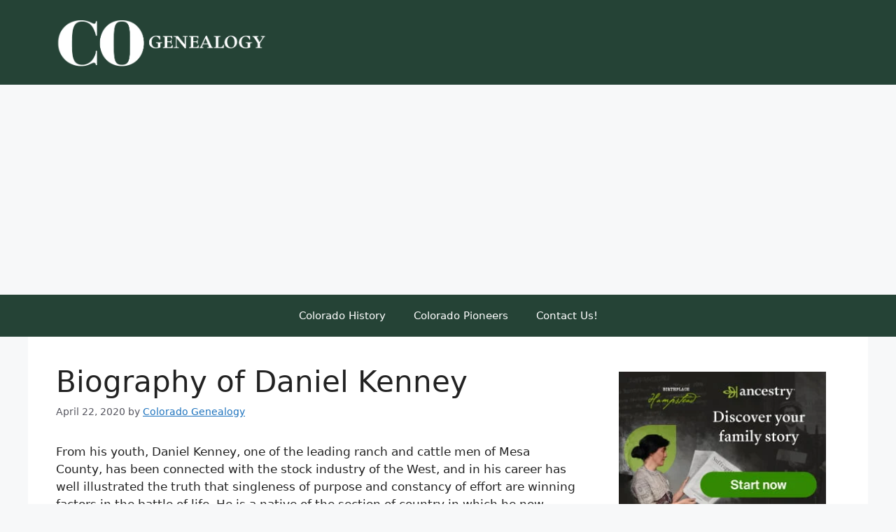

--- FILE ---
content_type: text/html; charset=UTF-8
request_url: https://coloradogenealogy.com/mesa/biography-of-daniel-kenney.htm
body_size: 22033
content:
<!DOCTYPE html><html lang="en-US" prefix="og: https://ogp.me/ns#"><head><meta charset="UTF-8"> <script src="[data-uri]" defer></script><meta name="viewport" content="width=device-width, initial-scale=1"><title>Biography of Daniel Kenney &ndash; Colorado Genealogy</title><meta name="robots" content="follow, index, max-snippet:-1, max-video-preview:-1, max-image-preview:large"/><link rel="canonical" href="https://coloradogenealogy.com/mesa/biography-of-daniel-kenney.htm" /><meta property="og:locale" content="en_US" /><meta property="og:type" content="article" /><meta property="og:title" content="Biography of Daniel Kenney &ndash; Colorado Genealogy" /><meta property="og:description" content="From his youth, Daniel Kenney, one of the leading ranch and cattle men of Mesa County, has been connected with the stock industry of the West, and in his career has well illustrated the truth that singleness of purpose and constancy of effort are winning factors in the battle of life. He is a native of the section of country in which he now lives, born at Holden, Millard County, Utah, on April 18, 1872, and the son of John and Phoebe (Alden) Kenney. He was reared in the place of his nativity to the age of seventeen, and educated ... &lt;a title=&quot;Biography of Daniel Kenney&quot; class=&quot;read-more&quot; href=&quot;https://coloradogenealogy.com/mesa/biography-of-daniel-kenney.htm&quot; aria-label=&quot;Read more about Biography of Daniel Kenney&quot;&gt;Read more&lt;/a&gt;" /><meta property="og:url" content="https://coloradogenealogy.com/mesa/biography-of-daniel-kenney.htm" /><meta property="og:site_name" content="Colorado Genealogy" /><meta property="article:section" content="Mesa County" /><meta property="og:updated_time" content="2020-04-22T23:21:55-04:00" /><meta property="og:image" content="https://i0.wp.com/coloradogenealogy.com/wp-content/uploads/2019/11/1920-Mesa-County-Colorado-Map.jpg" /><meta property="og:image:secure_url" content="https://i0.wp.com/coloradogenealogy.com/wp-content/uploads/2019/11/1920-Mesa-County-Colorado-Map.jpg" /><meta property="og:image:width" content="1381" /><meta property="og:image:height" content="859" /><meta property="og:image:alt" content="1920 Mesa County Colorado Map" /><meta property="og:image:type" content="image/jpeg" /><meta property="article:published_time" content="2020-04-22T23:21:53-04:00" /><meta property="article:modified_time" content="2020-04-22T23:21:55-04:00" /><meta name="twitter:card" content="summary_large_image" /><meta name="twitter:title" content="Biography of Daniel Kenney &ndash; Colorado Genealogy" /><meta name="twitter:description" content="From his youth, Daniel Kenney, one of the leading ranch and cattle men of Mesa County, has been connected with the stock industry of the West, and in his career has well illustrated the truth that singleness of purpose and constancy of effort are winning factors in the battle of life. He is a native of the section of country in which he now lives, born at Holden, Millard County, Utah, on April 18, 1872, and the son of John and Phoebe (Alden) Kenney. He was reared in the place of his nativity to the age of seventeen, and educated ... &lt;a title=&quot;Biography of Daniel Kenney&quot; class=&quot;read-more&quot; href=&quot;https://coloradogenealogy.com/mesa/biography-of-daniel-kenney.htm&quot; aria-label=&quot;Read more about Biography of Daniel Kenney&quot;&gt;Read more&lt;/a&gt;" /><meta name="twitter:image" content="https://i0.wp.com/coloradogenealogy.com/wp-content/uploads/2019/11/1920-Mesa-County-Colorado-Map.jpg" /><meta name="twitter:label1" content="Written by" /><meta name="twitter:data1" content="Colorado Genealogy" /><meta name="twitter:label2" content="Time to read" /><meta name="twitter:data2" content="1 minute" /> <script type="application/ld+json" class="rank-math-schema-pro">{"@context":"https://schema.org","@graph":[{"@type":["Person","Organization"],"@id":"https://coloradogenealogy.com/#person","name":"Colorado Genealogy","logo":{"@type":"ImageObject","@id":"https://coloradogenealogy.com/#logo","url":"https://i0.wp.com/coloradogenealogy.com/wp-content/uploads/2016/04/colorado_logo.png?resize=150%2C150&amp;ssl=1","contentUrl":"https://i0.wp.com/coloradogenealogy.com/wp-content/uploads/2016/04/colorado_logo.png?resize=150%2C150&amp;ssl=1","caption":"Colorado Genealogy","inLanguage":"en-US"},"image":{"@type":"ImageObject","@id":"https://coloradogenealogy.com/#logo","url":"https://i0.wp.com/coloradogenealogy.com/wp-content/uploads/2016/04/colorado_logo.png?resize=150%2C150&amp;ssl=1","contentUrl":"https://i0.wp.com/coloradogenealogy.com/wp-content/uploads/2016/04/colorado_logo.png?resize=150%2C150&amp;ssl=1","caption":"Colorado Genealogy","inLanguage":"en-US"}},{"@type":"WebSite","@id":"https://coloradogenealogy.com/#website","url":"https://coloradogenealogy.com","name":"Colorado Genealogy","publisher":{"@id":"https://coloradogenealogy.com/#person"},"inLanguage":"en-US"},{"@type":"ImageObject","@id":"https://i0.wp.com/coloradogenealogy.com/wp-content/uploads/2019/11/1920-Mesa-County-Colorado-Map.jpg?fit=1381%2C859&amp;ssl=1","url":"https://i0.wp.com/coloradogenealogy.com/wp-content/uploads/2019/11/1920-Mesa-County-Colorado-Map.jpg?fit=1381%2C859&amp;ssl=1","width":"1381","height":"859","caption":"1920 Mesa County Colorado Map","inLanguage":"en-US"},{"@type":"BreadcrumbList","@id":"https://coloradogenealogy.com/mesa/biography-of-daniel-kenney.htm#breadcrumb","itemListElement":[{"@type":"ListItem","position":"1","item":{"@id":"https://coloradogenealogy.com","name":"Colorado Genealogy"}},{"@type":"ListItem","position":"2","item":{"@id":"https://coloradogenealogy.com/mesa/biography-of-daniel-kenney.htm","name":"Biography of Daniel Kenney"}}]},{"@type":"WebPage","@id":"https://coloradogenealogy.com/mesa/biography-of-daniel-kenney.htm#webpage","url":"https://coloradogenealogy.com/mesa/biography-of-daniel-kenney.htm","name":"Biography of Daniel Kenney &ndash; Colorado Genealogy","datePublished":"2020-04-22T23:21:53-04:00","dateModified":"2020-04-22T23:21:55-04:00","isPartOf":{"@id":"https://coloradogenealogy.com/#website"},"primaryImageOfPage":{"@id":"https://i0.wp.com/coloradogenealogy.com/wp-content/uploads/2019/11/1920-Mesa-County-Colorado-Map.jpg?fit=1381%2C859&amp;ssl=1"},"inLanguage":"en-US","breadcrumb":{"@id":"https://coloradogenealogy.com/mesa/biography-of-daniel-kenney.htm#breadcrumb"}},{"@type":"Person","@id":"https://coloradogenealogy.com/mesa/biography-of-daniel-kenney.htm#author","name":"Colorado Genealogy","image":{"@type":"ImageObject","@id":"https://coloradogenealogy.com/wp-content/litespeed/avatar/88611688afcfe3c75b70f4867c32ff6d.jpg?ver=1768328975","url":"https://coloradogenealogy.com/wp-content/litespeed/avatar/88611688afcfe3c75b70f4867c32ff6d.jpg?ver=1768328975","caption":"Colorado Genealogy","inLanguage":"en-US"}},{"@type":"BlogPosting","headline":"Biography of Daniel Kenney &ndash; Colorado Genealogy","datePublished":"2020-04-22T23:21:53-04:00","dateModified":"2020-04-22T23:21:55-04:00","author":{"@id":"https://coloradogenealogy.com/mesa/biography-of-daniel-kenney.htm#author","name":"Colorado Genealogy"},"publisher":{"@id":"https://coloradogenealogy.com/#person"},"description":"From his youth, Daniel Kenney, one of the leading ranch and cattle men of Mesa County, has been connected with the stock industry of the West, and in his career has well illustrated the truth that singleness of purpose and constancy of effort are winning factors in the battle of life. He is a native of the section of country in which he now lives, born at Holden, Millard County, Utah, on April 18, 1872, and the son of John and Phoebe (Alden) Kenney. He was reared in the place of his nativity to the age of seventeen, and educated in its public schools. Then, in 1889, he became a resident of Colorado and, locating in Plateau Valley in Mesa County, entered the employ of the Alta Land &amp; Live Stock Company, with which he remained three years. At the end of that period he returned to Utah, and during the next seven years he was employed by the Webster City Cattle Company. In the fall of 1893 he once more took up his residence in Plateau Valley and bought the ranch on which he now lives, two miles and a half, west of Plateau City. This comprises one hundred and sixty acres, sixty five of which are irrigated and yield abundantly. He gives his attention principally to the cattle industry and is making it pay with increasing volume in its profits. On July 3, 1897, he was married to Miss Mary Anderson, a native of Ellsworth County, Kansas, and daughter of David and Jessie (Scrimgeour) Anderson, a sketch of whom will be found on another page. Mr. and Mrs. Kenney have one son, William Thomas. Mr. Kenney is a Republican in politics and fraternally he belongs to the order of Odd Fellows and its adjunct organization, the Daughters of Rebekah, holding his membership at Collbran. He is esteemed as an excellent and progressive citizen in all parts of the county.","name":"Biography of Daniel Kenney &ndash; Colorado Genealogy","@id":"https://coloradogenealogy.com/mesa/biography-of-daniel-kenney.htm#richSnippet","isPartOf":{"@id":"https://coloradogenealogy.com/mesa/biography-of-daniel-kenney.htm#webpage"},"image":{"@id":"https://i0.wp.com/coloradogenealogy.com/wp-content/uploads/2019/11/1920-Mesa-County-Colorado-Map.jpg?fit=1381%2C859&amp;ssl=1"},"inLanguage":"en-US","mainEntityOfPage":{"@id":"https://coloradogenealogy.com/mesa/biography-of-daniel-kenney.htm#webpage"}}]}</script> <link rel='dns-prefetch' href='//www.googletagmanager.com' /><link rel='dns-prefetch' href='//stats.wp.com' /><link rel='dns-prefetch' href='//fonts.googleapis.com' /><link rel='dns-prefetch' href='//v0.wordpress.com' /><link rel='dns-prefetch' href='//pagead2.googlesyndication.com' /><link rel='preconnect' href='//i0.wp.com' /><link rel='preconnect' href='//c0.wp.com' /><link rel="alternate" type="application/rss+xml" title="Colorado Genealogy &raquo; Feed" href="https://coloradogenealogy.com/feed" /><link rel="alternate" type="application/rss+xml" title="Colorado Genealogy &raquo; Comments Feed" href="https://coloradogenealogy.com/comments/feed" /><link rel="alternate" type="application/rss+xml" title="Colorado Genealogy &raquo; Biography of Daniel Kenney Comments Feed" href="https://coloradogenealogy.com/mesa/biography-of-daniel-kenney.htm/feed" /><link rel="alternate" title="oEmbed (JSON)" type="application/json+oembed" href="https://coloradogenealogy.com/wp-json/oembed/1.0/embed?url=https%3A%2F%2Fcoloradogenealogy.com%2Fmesa%2Fbiography-of-daniel-kenney.htm" /><link rel="alternate" title="oEmbed (XML)" type="text/xml+oembed" href="https://coloradogenealogy.com/wp-json/oembed/1.0/embed?url=https%3A%2F%2Fcoloradogenealogy.com%2Fmesa%2Fbiography-of-daniel-kenney.htm&#038;format=xml" /><style id='wp-img-auto-sizes-contain-inline-css'>img:is([sizes=auto i],[sizes^="auto," i]){contain-intrinsic-size:3000px 1500px}
/*# sourceURL=wp-img-auto-sizes-contain-inline-css */</style><link data-optimized="1" rel='stylesheet' id='mci-footnotes-jquery-tooltips-pagelayout-none-css' href='https://coloradogenealogy.com/wp-content/litespeed/css/493c3b05c5f29335da6142afc265aa81.css?ver=5aa81' media='all' /><link rel='stylesheet' id='wp-block-library-css' href='https://c0.wp.com/c/6.9/wp-includes/css/dist/block-library/style.min.css' media='all' /><style id='wp-block-categories-inline-css'>.wp-block-categories{box-sizing:border-box}.wp-block-categories.alignleft{margin-right:2em}.wp-block-categories.alignright{margin-left:2em}.wp-block-categories.wp-block-categories-dropdown.aligncenter{text-align:center}.wp-block-categories .wp-block-categories__label{display:block;width:100%}
/*# sourceURL=https://c0.wp.com/c/6.9/wp-includes/blocks/categories/style.min.css */</style><style id='wp-block-heading-inline-css'>h1:where(.wp-block-heading).has-background,h2:where(.wp-block-heading).has-background,h3:where(.wp-block-heading).has-background,h4:where(.wp-block-heading).has-background,h5:where(.wp-block-heading).has-background,h6:where(.wp-block-heading).has-background{padding:1.25em 2.375em}h1.has-text-align-left[style*=writing-mode]:where([style*=vertical-lr]),h1.has-text-align-right[style*=writing-mode]:where([style*=vertical-rl]),h2.has-text-align-left[style*=writing-mode]:where([style*=vertical-lr]),h2.has-text-align-right[style*=writing-mode]:where([style*=vertical-rl]),h3.has-text-align-left[style*=writing-mode]:where([style*=vertical-lr]),h3.has-text-align-right[style*=writing-mode]:where([style*=vertical-rl]),h4.has-text-align-left[style*=writing-mode]:where([style*=vertical-lr]),h4.has-text-align-right[style*=writing-mode]:where([style*=vertical-rl]),h5.has-text-align-left[style*=writing-mode]:where([style*=vertical-lr]),h5.has-text-align-right[style*=writing-mode]:where([style*=vertical-rl]),h6.has-text-align-left[style*=writing-mode]:where([style*=vertical-lr]),h6.has-text-align-right[style*=writing-mode]:where([style*=vertical-rl]){rotate:180deg}
/*# sourceURL=https://c0.wp.com/c/6.9/wp-includes/blocks/heading/style.min.css */</style><style id='wp-block-latest-posts-inline-css'>.wp-block-latest-posts{box-sizing:border-box}.wp-block-latest-posts.alignleft{margin-right:2em}.wp-block-latest-posts.alignright{margin-left:2em}.wp-block-latest-posts.wp-block-latest-posts__list{list-style:none}.wp-block-latest-posts.wp-block-latest-posts__list li{clear:both;overflow-wrap:break-word}.wp-block-latest-posts.is-grid{display:flex;flex-wrap:wrap}.wp-block-latest-posts.is-grid li{margin:0 1.25em 1.25em 0;width:100%}@media (min-width:600px){.wp-block-latest-posts.columns-2 li{width:calc(50% - .625em)}.wp-block-latest-posts.columns-2 li:nth-child(2n){margin-right:0}.wp-block-latest-posts.columns-3 li{width:calc(33.33333% - .83333em)}.wp-block-latest-posts.columns-3 li:nth-child(3n){margin-right:0}.wp-block-latest-posts.columns-4 li{width:calc(25% - .9375em)}.wp-block-latest-posts.columns-4 li:nth-child(4n){margin-right:0}.wp-block-latest-posts.columns-5 li{width:calc(20% - 1em)}.wp-block-latest-posts.columns-5 li:nth-child(5n){margin-right:0}.wp-block-latest-posts.columns-6 li{width:calc(16.66667% - 1.04167em)}.wp-block-latest-posts.columns-6 li:nth-child(6n){margin-right:0}}:root :where(.wp-block-latest-posts.is-grid){padding:0}:root :where(.wp-block-latest-posts.wp-block-latest-posts__list){padding-left:0}.wp-block-latest-posts__post-author,.wp-block-latest-posts__post-date{display:block;font-size:.8125em}.wp-block-latest-posts__post-excerpt,.wp-block-latest-posts__post-full-content{margin-bottom:1em;margin-top:.5em}.wp-block-latest-posts__featured-image a{display:inline-block}.wp-block-latest-posts__featured-image img{height:auto;max-width:100%;width:auto}.wp-block-latest-posts__featured-image.alignleft{float:left;margin-right:1em}.wp-block-latest-posts__featured-image.alignright{float:right;margin-left:1em}.wp-block-latest-posts__featured-image.aligncenter{margin-bottom:1em;text-align:center}
/*# sourceURL=https://c0.wp.com/c/6.9/wp-includes/blocks/latest-posts/style.min.css */</style><style id='wp-block-search-inline-css'>.wp-block-search__button{margin-left:10px;word-break:normal}.wp-block-search__button.has-icon{line-height:0}.wp-block-search__button svg{height:1.25em;min-height:24px;min-width:24px;width:1.25em;fill:currentColor;vertical-align:text-bottom}:where(.wp-block-search__button){border:1px solid #ccc;padding:6px 10px}.wp-block-search__inside-wrapper{display:flex;flex:auto;flex-wrap:nowrap;max-width:100%}.wp-block-search__label{width:100%}.wp-block-search.wp-block-search__button-only .wp-block-search__button{box-sizing:border-box;display:flex;flex-shrink:0;justify-content:center;margin-left:0;max-width:100%}.wp-block-search.wp-block-search__button-only .wp-block-search__inside-wrapper{min-width:0!important;transition-property:width}.wp-block-search.wp-block-search__button-only .wp-block-search__input{flex-basis:100%;transition-duration:.3s}.wp-block-search.wp-block-search__button-only.wp-block-search__searchfield-hidden,.wp-block-search.wp-block-search__button-only.wp-block-search__searchfield-hidden .wp-block-search__inside-wrapper{overflow:hidden}.wp-block-search.wp-block-search__button-only.wp-block-search__searchfield-hidden .wp-block-search__input{border-left-width:0!important;border-right-width:0!important;flex-basis:0;flex-grow:0;margin:0;min-width:0!important;padding-left:0!important;padding-right:0!important;width:0!important}:where(.wp-block-search__input){appearance:none;border:1px solid #949494;flex-grow:1;font-family:inherit;font-size:inherit;font-style:inherit;font-weight:inherit;letter-spacing:inherit;line-height:inherit;margin-left:0;margin-right:0;min-width:3rem;padding:8px;text-decoration:unset!important;text-transform:inherit}:where(.wp-block-search__button-inside .wp-block-search__inside-wrapper){background-color:#fff;border:1px solid #949494;box-sizing:border-box;padding:4px}:where(.wp-block-search__button-inside .wp-block-search__inside-wrapper) .wp-block-search__input{border:none;border-radius:0;padding:0 4px}:where(.wp-block-search__button-inside .wp-block-search__inside-wrapper) .wp-block-search__input:focus{outline:none}:where(.wp-block-search__button-inside .wp-block-search__inside-wrapper) :where(.wp-block-search__button){padding:4px 8px}.wp-block-search.aligncenter .wp-block-search__inside-wrapper{margin:auto}.wp-block[data-align=right] .wp-block-search.wp-block-search__button-only .wp-block-search__inside-wrapper{float:right}
/*# sourceURL=https://c0.wp.com/c/6.9/wp-includes/blocks/search/style.min.css */</style><style id='global-styles-inline-css'>:root{--wp--preset--aspect-ratio--square: 1;--wp--preset--aspect-ratio--4-3: 4/3;--wp--preset--aspect-ratio--3-4: 3/4;--wp--preset--aspect-ratio--3-2: 3/2;--wp--preset--aspect-ratio--2-3: 2/3;--wp--preset--aspect-ratio--16-9: 16/9;--wp--preset--aspect-ratio--9-16: 9/16;--wp--preset--color--black: #000000;--wp--preset--color--cyan-bluish-gray: #abb8c3;--wp--preset--color--white: #ffffff;--wp--preset--color--pale-pink: #f78da7;--wp--preset--color--vivid-red: #cf2e2e;--wp--preset--color--luminous-vivid-orange: #ff6900;--wp--preset--color--luminous-vivid-amber: #fcb900;--wp--preset--color--light-green-cyan: #7bdcb5;--wp--preset--color--vivid-green-cyan: #00d084;--wp--preset--color--pale-cyan-blue: #8ed1fc;--wp--preset--color--vivid-cyan-blue: #0693e3;--wp--preset--color--vivid-purple: #9b51e0;--wp--preset--color--contrast: var(--contrast);--wp--preset--color--contrast-2: var(--contrast-2);--wp--preset--color--contrast-3: var(--contrast-3);--wp--preset--color--base: var(--base);--wp--preset--color--base-2: var(--base-2);--wp--preset--color--base-3: var(--base-3);--wp--preset--color--accent: var(--accent);--wp--preset--color--dark-green: var(--dark-green);--wp--preset--gradient--vivid-cyan-blue-to-vivid-purple: linear-gradient(135deg,rgb(6,147,227) 0%,rgb(155,81,224) 100%);--wp--preset--gradient--light-green-cyan-to-vivid-green-cyan: linear-gradient(135deg,rgb(122,220,180) 0%,rgb(0,208,130) 100%);--wp--preset--gradient--luminous-vivid-amber-to-luminous-vivid-orange: linear-gradient(135deg,rgb(252,185,0) 0%,rgb(255,105,0) 100%);--wp--preset--gradient--luminous-vivid-orange-to-vivid-red: linear-gradient(135deg,rgb(255,105,0) 0%,rgb(207,46,46) 100%);--wp--preset--gradient--very-light-gray-to-cyan-bluish-gray: linear-gradient(135deg,rgb(238,238,238) 0%,rgb(169,184,195) 100%);--wp--preset--gradient--cool-to-warm-spectrum: linear-gradient(135deg,rgb(74,234,220) 0%,rgb(151,120,209) 20%,rgb(207,42,186) 40%,rgb(238,44,130) 60%,rgb(251,105,98) 80%,rgb(254,248,76) 100%);--wp--preset--gradient--blush-light-purple: linear-gradient(135deg,rgb(255,206,236) 0%,rgb(152,150,240) 100%);--wp--preset--gradient--blush-bordeaux: linear-gradient(135deg,rgb(254,205,165) 0%,rgb(254,45,45) 50%,rgb(107,0,62) 100%);--wp--preset--gradient--luminous-dusk: linear-gradient(135deg,rgb(255,203,112) 0%,rgb(199,81,192) 50%,rgb(65,88,208) 100%);--wp--preset--gradient--pale-ocean: linear-gradient(135deg,rgb(255,245,203) 0%,rgb(182,227,212) 50%,rgb(51,167,181) 100%);--wp--preset--gradient--electric-grass: linear-gradient(135deg,rgb(202,248,128) 0%,rgb(113,206,126) 100%);--wp--preset--gradient--midnight: linear-gradient(135deg,rgb(2,3,129) 0%,rgb(40,116,252) 100%);--wp--preset--font-size--small: 13px;--wp--preset--font-size--medium: 20px;--wp--preset--font-size--large: 36px;--wp--preset--font-size--x-large: 42px;--wp--preset--spacing--20: 0.44rem;--wp--preset--spacing--30: 0.67rem;--wp--preset--spacing--40: 1rem;--wp--preset--spacing--50: 1.5rem;--wp--preset--spacing--60: 2.25rem;--wp--preset--spacing--70: 3.38rem;--wp--preset--spacing--80: 5.06rem;--wp--preset--shadow--natural: 6px 6px 9px rgba(0, 0, 0, 0.2);--wp--preset--shadow--deep: 12px 12px 50px rgba(0, 0, 0, 0.4);--wp--preset--shadow--sharp: 6px 6px 0px rgba(0, 0, 0, 0.2);--wp--preset--shadow--outlined: 6px 6px 0px -3px rgb(255, 255, 255), 6px 6px rgb(0, 0, 0);--wp--preset--shadow--crisp: 6px 6px 0px rgb(0, 0, 0);}:where(.is-layout-flex){gap: 0.5em;}:where(.is-layout-grid){gap: 0.5em;}body .is-layout-flex{display: flex;}.is-layout-flex{flex-wrap: wrap;align-items: center;}.is-layout-flex > :is(*, div){margin: 0;}body .is-layout-grid{display: grid;}.is-layout-grid > :is(*, div){margin: 0;}:where(.wp-block-columns.is-layout-flex){gap: 2em;}:where(.wp-block-columns.is-layout-grid){gap: 2em;}:where(.wp-block-post-template.is-layout-flex){gap: 1.25em;}:where(.wp-block-post-template.is-layout-grid){gap: 1.25em;}.has-black-color{color: var(--wp--preset--color--black) !important;}.has-cyan-bluish-gray-color{color: var(--wp--preset--color--cyan-bluish-gray) !important;}.has-white-color{color: var(--wp--preset--color--white) !important;}.has-pale-pink-color{color: var(--wp--preset--color--pale-pink) !important;}.has-vivid-red-color{color: var(--wp--preset--color--vivid-red) !important;}.has-luminous-vivid-orange-color{color: var(--wp--preset--color--luminous-vivid-orange) !important;}.has-luminous-vivid-amber-color{color: var(--wp--preset--color--luminous-vivid-amber) !important;}.has-light-green-cyan-color{color: var(--wp--preset--color--light-green-cyan) !important;}.has-vivid-green-cyan-color{color: var(--wp--preset--color--vivid-green-cyan) !important;}.has-pale-cyan-blue-color{color: var(--wp--preset--color--pale-cyan-blue) !important;}.has-vivid-cyan-blue-color{color: var(--wp--preset--color--vivid-cyan-blue) !important;}.has-vivid-purple-color{color: var(--wp--preset--color--vivid-purple) !important;}.has-black-background-color{background-color: var(--wp--preset--color--black) !important;}.has-cyan-bluish-gray-background-color{background-color: var(--wp--preset--color--cyan-bluish-gray) !important;}.has-white-background-color{background-color: var(--wp--preset--color--white) !important;}.has-pale-pink-background-color{background-color: var(--wp--preset--color--pale-pink) !important;}.has-vivid-red-background-color{background-color: var(--wp--preset--color--vivid-red) !important;}.has-luminous-vivid-orange-background-color{background-color: var(--wp--preset--color--luminous-vivid-orange) !important;}.has-luminous-vivid-amber-background-color{background-color: var(--wp--preset--color--luminous-vivid-amber) !important;}.has-light-green-cyan-background-color{background-color: var(--wp--preset--color--light-green-cyan) !important;}.has-vivid-green-cyan-background-color{background-color: var(--wp--preset--color--vivid-green-cyan) !important;}.has-pale-cyan-blue-background-color{background-color: var(--wp--preset--color--pale-cyan-blue) !important;}.has-vivid-cyan-blue-background-color{background-color: var(--wp--preset--color--vivid-cyan-blue) !important;}.has-vivid-purple-background-color{background-color: var(--wp--preset--color--vivid-purple) !important;}.has-black-border-color{border-color: var(--wp--preset--color--black) !important;}.has-cyan-bluish-gray-border-color{border-color: var(--wp--preset--color--cyan-bluish-gray) !important;}.has-white-border-color{border-color: var(--wp--preset--color--white) !important;}.has-pale-pink-border-color{border-color: var(--wp--preset--color--pale-pink) !important;}.has-vivid-red-border-color{border-color: var(--wp--preset--color--vivid-red) !important;}.has-luminous-vivid-orange-border-color{border-color: var(--wp--preset--color--luminous-vivid-orange) !important;}.has-luminous-vivid-amber-border-color{border-color: var(--wp--preset--color--luminous-vivid-amber) !important;}.has-light-green-cyan-border-color{border-color: var(--wp--preset--color--light-green-cyan) !important;}.has-vivid-green-cyan-border-color{border-color: var(--wp--preset--color--vivid-green-cyan) !important;}.has-pale-cyan-blue-border-color{border-color: var(--wp--preset--color--pale-cyan-blue) !important;}.has-vivid-cyan-blue-border-color{border-color: var(--wp--preset--color--vivid-cyan-blue) !important;}.has-vivid-purple-border-color{border-color: var(--wp--preset--color--vivid-purple) !important;}.has-vivid-cyan-blue-to-vivid-purple-gradient-background{background: var(--wp--preset--gradient--vivid-cyan-blue-to-vivid-purple) !important;}.has-light-green-cyan-to-vivid-green-cyan-gradient-background{background: var(--wp--preset--gradient--light-green-cyan-to-vivid-green-cyan) !important;}.has-luminous-vivid-amber-to-luminous-vivid-orange-gradient-background{background: var(--wp--preset--gradient--luminous-vivid-amber-to-luminous-vivid-orange) !important;}.has-luminous-vivid-orange-to-vivid-red-gradient-background{background: var(--wp--preset--gradient--luminous-vivid-orange-to-vivid-red) !important;}.has-very-light-gray-to-cyan-bluish-gray-gradient-background{background: var(--wp--preset--gradient--very-light-gray-to-cyan-bluish-gray) !important;}.has-cool-to-warm-spectrum-gradient-background{background: var(--wp--preset--gradient--cool-to-warm-spectrum) !important;}.has-blush-light-purple-gradient-background{background: var(--wp--preset--gradient--blush-light-purple) !important;}.has-blush-bordeaux-gradient-background{background: var(--wp--preset--gradient--blush-bordeaux) !important;}.has-luminous-dusk-gradient-background{background: var(--wp--preset--gradient--luminous-dusk) !important;}.has-pale-ocean-gradient-background{background: var(--wp--preset--gradient--pale-ocean) !important;}.has-electric-grass-gradient-background{background: var(--wp--preset--gradient--electric-grass) !important;}.has-midnight-gradient-background{background: var(--wp--preset--gradient--midnight) !important;}.has-small-font-size{font-size: var(--wp--preset--font-size--small) !important;}.has-medium-font-size{font-size: var(--wp--preset--font-size--medium) !important;}.has-large-font-size{font-size: var(--wp--preset--font-size--large) !important;}.has-x-large-font-size{font-size: var(--wp--preset--font-size--x-large) !important;}
/*# sourceURL=global-styles-inline-css */</style><style id='classic-theme-styles-inline-css'>/*! This file is auto-generated */
.wp-block-button__link{color:#fff;background-color:#32373c;border-radius:9999px;box-shadow:none;text-decoration:none;padding:calc(.667em + 2px) calc(1.333em + 2px);font-size:1.125em}.wp-block-file__button{background:#32373c;color:#fff;text-decoration:none}
/*# sourceURL=/wp-includes/css/classic-themes.min.css */</style><link data-optimized="1" rel='stylesheet' id='et_monarch-css-css' href='https://coloradogenealogy.com/wp-content/litespeed/css/858d0e4c2d074cdf783e9e4c6852e70e.css?ver=2e70e' media='all' /><link rel='stylesheet' id='et-gf-open-sans-css' href='https://fonts.googleapis.com/css?family=Open+Sans:400,700&#038;display=swap' media='all' /><link data-optimized="1" rel='stylesheet' id='generate-comments-css' href='https://coloradogenealogy.com/wp-content/litespeed/css/0ccc14f72ee183bea4db7901de3da6a2.css?ver=da6a2' media='all' /><link data-optimized="1" rel='stylesheet' id='generate-style-css' href='https://coloradogenealogy.com/wp-content/litespeed/css/eaf05f48bb40ec605958c425b343b66c.css?ver=3b66c' media='all' /><style id='generate-style-inline-css'>body{background-color:var(--base-2);color:var(--contrast);}a{color:var(--accent);}a{text-decoration:underline;}.entry-title a, .site-branding a, a.button, .wp-block-button__link, .main-navigation a{text-decoration:none;}a:hover, a:focus, a:active{color:var(--contrast);}.wp-block-group__inner-container{max-width:1200px;margin-left:auto;margin-right:auto;}.site-header .header-image{width:300px;}:root{--contrast:#222222;--contrast-2:#575760;--contrast-3:#b2b2be;--base:#f0f0f0;--base-2:#f7f8f9;--base-3:#ffffff;--accent:#1e73be;--dark-green:#254336;}:root .has-contrast-color{color:var(--contrast);}:root .has-contrast-background-color{background-color:var(--contrast);}:root .has-contrast-2-color{color:var(--contrast-2);}:root .has-contrast-2-background-color{background-color:var(--contrast-2);}:root .has-contrast-3-color{color:var(--contrast-3);}:root .has-contrast-3-background-color{background-color:var(--contrast-3);}:root .has-base-color{color:var(--base);}:root .has-base-background-color{background-color:var(--base);}:root .has-base-2-color{color:var(--base-2);}:root .has-base-2-background-color{background-color:var(--base-2);}:root .has-base-3-color{color:var(--base-3);}:root .has-base-3-background-color{background-color:var(--base-3);}:root .has-accent-color{color:var(--accent);}:root .has-accent-background-color{background-color:var(--accent);}:root .has-dark-green-color{color:var(--dark-green);}:root .has-dark-green-background-color{background-color:var(--dark-green);}.top-bar{background-color:#636363;color:#ffffff;}.top-bar a{color:#ffffff;}.top-bar a:hover{color:#303030;}.site-header{background-color:var(--dark-green);}.main-title a,.main-title a:hover{color:var(--contrast);}.site-description{color:var(--contrast-2);}.mobile-menu-control-wrapper .menu-toggle,.mobile-menu-control-wrapper .menu-toggle:hover,.mobile-menu-control-wrapper .menu-toggle:focus,.has-inline-mobile-toggle #site-navigation.toggled{background-color:rgba(0, 0, 0, 0.02);}.main-navigation,.main-navigation ul ul{background-color:var(--dark-green);}.main-navigation .main-nav ul li a, .main-navigation .menu-toggle, .main-navigation .menu-bar-items{color:var(--base-3);}.main-navigation .main-nav ul li:not([class*="current-menu-"]):hover > a, .main-navigation .main-nav ul li:not([class*="current-menu-"]):focus > a, .main-navigation .main-nav ul li.sfHover:not([class*="current-menu-"]) > a, .main-navigation .menu-bar-item:hover > a, .main-navigation .menu-bar-item.sfHover > a{color:var(--dark-green);background-color:var(--base-3);}button.menu-toggle:hover,button.menu-toggle:focus{color:var(--base-3);}.main-navigation .main-nav ul li[class*="current-menu-"] > a{color:var(--contrast);background-color:var(--base-2);}.navigation-search input[type="search"],.navigation-search input[type="search"]:active, .navigation-search input[type="search"]:focus, .main-navigation .main-nav ul li.search-item.active > a, .main-navigation .menu-bar-items .search-item.active > a{color:var(--dark-green);background-color:var(--base-3);}.main-navigation ul ul{background-color:var(--base);}.separate-containers .inside-article, .separate-containers .comments-area, .separate-containers .page-header, .one-container .container, .separate-containers .paging-navigation, .inside-page-header{background-color:var(--base-3);}.entry-title a{color:var(--contrast);}.entry-title a:hover{color:var(--contrast-2);}.entry-meta{color:var(--contrast-2);}.sidebar .widget{background-color:var(--base-3);}.footer-widgets{background-color:var(--base-3);}.site-info{background-color:var(--base-3);}input[type="text"],input[type="email"],input[type="url"],input[type="password"],input[type="search"],input[type="tel"],input[type="number"],textarea,select{color:var(--contrast);background-color:var(--base-2);border-color:var(--base);}input[type="text"]:focus,input[type="email"]:focus,input[type="url"]:focus,input[type="password"]:focus,input[type="search"]:focus,input[type="tel"]:focus,input[type="number"]:focus,textarea:focus,select:focus{color:var(--contrast);background-color:var(--base-2);border-color:var(--contrast-3);}button,html input[type="button"],input[type="reset"],input[type="submit"],a.button,a.wp-block-button__link:not(.has-background){color:#ffffff;background-color:#55555e;}button:hover,html input[type="button"]:hover,input[type="reset"]:hover,input[type="submit"]:hover,a.button:hover,button:focus,html input[type="button"]:focus,input[type="reset"]:focus,input[type="submit"]:focus,a.button:focus,a.wp-block-button__link:not(.has-background):active,a.wp-block-button__link:not(.has-background):focus,a.wp-block-button__link:not(.has-background):hover{color:#ffffff;background-color:#3f4047;}a.generate-back-to-top{background-color:rgba( 0,0,0,0.4 );color:#ffffff;}a.generate-back-to-top:hover,a.generate-back-to-top:focus{background-color:rgba( 0,0,0,0.6 );color:#ffffff;}:root{--gp-search-modal-bg-color:var(--base-3);--gp-search-modal-text-color:var(--contrast);--gp-search-modal-overlay-bg-color:rgba(0,0,0,0.2);}@media (max-width:768px){.main-navigation .menu-bar-item:hover > a, .main-navigation .menu-bar-item.sfHover > a{background:none;color:var(--base-3);}}.nav-below-header .main-navigation .inside-navigation.grid-container, .nav-above-header .main-navigation .inside-navigation.grid-container{padding:0px 20px 0px 20px;}.site-main .wp-block-group__inner-container{padding:40px;}.separate-containers .paging-navigation{padding-top:20px;padding-bottom:20px;}.entry-content .alignwide, body:not(.no-sidebar) .entry-content .alignfull{margin-left:-40px;width:calc(100% + 80px);max-width:calc(100% + 80px);}.rtl .menu-item-has-children .dropdown-menu-toggle{padding-left:20px;}.rtl .main-navigation .main-nav ul li.menu-item-has-children > a{padding-right:20px;}.widget-area .widget{padding:10px 20px 10px 20px;}@media (max-width:768px){.separate-containers .inside-article, .separate-containers .comments-area, .separate-containers .page-header, .separate-containers .paging-navigation, .one-container .site-content, .inside-page-header{padding:30px;}.site-main .wp-block-group__inner-container{padding:30px;}.inside-top-bar{padding-right:30px;padding-left:30px;}.inside-header{padding-right:30px;padding-left:30px;}.widget-area .widget{padding-top:30px;padding-right:30px;padding-bottom:30px;padding-left:30px;}.footer-widgets-container{padding-top:30px;padding-right:30px;padding-bottom:30px;padding-left:30px;}.inside-site-info{padding-right:30px;padding-left:30px;}.entry-content .alignwide, body:not(.no-sidebar) .entry-content .alignfull{margin-left:-30px;width:calc(100% + 60px);max-width:calc(100% + 60px);}.one-container .site-main .paging-navigation{margin-bottom:20px;}}/* End cached CSS */.is-right-sidebar{width:30%;}.is-left-sidebar{width:30%;}.site-content .content-area{width:70%;}@media (max-width:768px){.main-navigation .menu-toggle,.sidebar-nav-mobile:not(#sticky-placeholder){display:block;}.main-navigation ul,.gen-sidebar-nav,.main-navigation:not(.slideout-navigation):not(.toggled) .main-nav > ul,.has-inline-mobile-toggle #site-navigation .inside-navigation > *:not(.navigation-search):not(.main-nav){display:none;}.nav-align-right .inside-navigation,.nav-align-center .inside-navigation{justify-content:space-between;}}
/*# sourceURL=generate-style-inline-css */</style><link data-optimized="1" rel='stylesheet' id='taxopress-frontend-css-css' href='https://coloradogenealogy.com/wp-content/litespeed/css/9b691baa305e3e706308ba0bd355494c.css?ver=5494c' media='all' /><link data-optimized="1" rel='stylesheet' id='tablepress-default-css' href='https://coloradogenealogy.com/wp-content/litespeed/css/c23d368e7d1493548ece9a628f95aa88.css?ver=5aa88' media='all' /><link rel='stylesheet' id='wp-block-paragraph-css' href='https://c0.wp.com/c/6.9/wp-includes/blocks/paragraph/style.min.css' media='all' /> <script src="https://c0.wp.com/c/6.9/wp-includes/js/jquery/jquery.min.js" id="jquery-core-js"></script> <script src="https://c0.wp.com/c/6.9/wp-includes/js/jquery/jquery-migrate.min.js" id="jquery-migrate-js" defer data-deferred="1"></script> <script data-optimized="1" src="https://coloradogenealogy.com/wp-content/litespeed/js/e9e1eb840941cf568c8153f0ee1a924d.js?ver=a924d" id="mci-footnotes-jquery-tools-js" defer data-deferred="1"></script> <script data-optimized="1" src="https://coloradogenealogy.com/wp-content/litespeed/js/1638fd315e75f4f2b4afa2f1bc16bfdd.js?ver=6bfdd" id="taxopress-frontend-js-js" defer data-deferred="1"></script> 
 <script src="https://www.googletagmanager.com/gtag/js?id=GT-TNPQ6HGJ" id="google_gtagjs-js" defer data-deferred="1"></script> <script id="google_gtagjs-js-after" src="[data-uri]" defer></script> <link rel="https://api.w.org/" href="https://coloradogenealogy.com/wp-json/" /><link rel="alternate" title="JSON" type="application/json" href="https://coloradogenealogy.com/wp-json/wp/v2/posts/25680" /><link rel="EditURI" type="application/rsd+xml" title="RSD" href="https://coloradogenealogy.com/xmlrpc.php?rsd" /><meta name="generator" content="WordPress 6.9" /><link rel='shortlink' href='https://coloradogenealogy.com/?p=25680' /><meta name="generator" content="Site Kit by Google 1.170.0" /><style>img#wpstats{display:none}</style><style type="text/css" id="et-social-custom-css"></style><link rel="preload" href="https://coloradogenealogy.com/wp-content/plugins/monarch/core/admin/fonts/modules.ttf" as="font" crossorigin="anonymous"><link rel="pingback" href="https://coloradogenealogy.com/xmlrpc.php"><meta name="google-adsense-platform-account" content="ca-host-pub-2644536267352236"><meta name="google-adsense-platform-domain" content="sitekit.withgoogle.com"> <script async src="https://pagead2.googlesyndication.com/pagead/js/adsbygoogle.js?client=ca-pub-2661054029950069&amp;host=ca-host-pub-2644536267352236" crossorigin="anonymous"></script> <style id="uagb-style-conditional-extension">@media (min-width: 1025px){body .uag-hide-desktop.uagb-google-map__wrap,body .uag-hide-desktop{display:none !important}}@media (min-width: 768px) and (max-width: 1024px){body .uag-hide-tab.uagb-google-map__wrap,body .uag-hide-tab{display:none !important}}@media (max-width: 767px){body .uag-hide-mob.uagb-google-map__wrap,body .uag-hide-mob{display:none !important}}</style><style type="text/css" media="all">.footnotes_reference_container {margin-top: 24px !important; margin-bottom: 0px !important;}
.footnote_container_prepare > p {border-bottom: 1px solid #aaaaaa !important;}
.footnote_tooltip { font-size: 13px !important; color: #000000 !important; background-color: #ffffff !important; border-width: 1px !important; border-style: solid !important; border-color: #cccc99 !important; -webkit-box-shadow: 2px 2px 11px #666666; -moz-box-shadow: 2px 2px 11px #666666; box-shadow: 2px 2px 11px #666666; max-width: 450px !important;}</style><style id='jetpack-block-subscriptions-inline-css'>.is-style-compact .is-not-subscriber .wp-block-button__link,.is-style-compact .is-not-subscriber .wp-block-jetpack-subscriptions__button{border-end-start-radius:0!important;border-start-start-radius:0!important;margin-inline-start:0!important}.is-style-compact .is-not-subscriber .components-text-control__input,.is-style-compact .is-not-subscriber p#subscribe-email input[type=email]{border-end-end-radius:0!important;border-start-end-radius:0!important}.is-style-compact:not(.wp-block-jetpack-subscriptions__use-newline) .components-text-control__input{border-inline-end-width:0!important}.wp-block-jetpack-subscriptions.wp-block-jetpack-subscriptions__supports-newline .wp-block-jetpack-subscriptions__form-container{display:flex;flex-direction:column}.wp-block-jetpack-subscriptions.wp-block-jetpack-subscriptions__supports-newline:not(.wp-block-jetpack-subscriptions__use-newline) .is-not-subscriber .wp-block-jetpack-subscriptions__form-elements{align-items:flex-start;display:flex}.wp-block-jetpack-subscriptions.wp-block-jetpack-subscriptions__supports-newline:not(.wp-block-jetpack-subscriptions__use-newline) p#subscribe-submit{display:flex;justify-content:center}.wp-block-jetpack-subscriptions.wp-block-jetpack-subscriptions__supports-newline .wp-block-jetpack-subscriptions__form .wp-block-jetpack-subscriptions__button,.wp-block-jetpack-subscriptions.wp-block-jetpack-subscriptions__supports-newline .wp-block-jetpack-subscriptions__form .wp-block-jetpack-subscriptions__textfield .components-text-control__input,.wp-block-jetpack-subscriptions.wp-block-jetpack-subscriptions__supports-newline .wp-block-jetpack-subscriptions__form button,.wp-block-jetpack-subscriptions.wp-block-jetpack-subscriptions__supports-newline .wp-block-jetpack-subscriptions__form input[type=email],.wp-block-jetpack-subscriptions.wp-block-jetpack-subscriptions__supports-newline form .wp-block-jetpack-subscriptions__button,.wp-block-jetpack-subscriptions.wp-block-jetpack-subscriptions__supports-newline form .wp-block-jetpack-subscriptions__textfield .components-text-control__input,.wp-block-jetpack-subscriptions.wp-block-jetpack-subscriptions__supports-newline form button,.wp-block-jetpack-subscriptions.wp-block-jetpack-subscriptions__supports-newline form input[type=email]{box-sizing:border-box;cursor:pointer;line-height:1.3;min-width:auto!important;white-space:nowrap!important}.wp-block-jetpack-subscriptions.wp-block-jetpack-subscriptions__supports-newline .wp-block-jetpack-subscriptions__form input[type=email]::placeholder,.wp-block-jetpack-subscriptions.wp-block-jetpack-subscriptions__supports-newline .wp-block-jetpack-subscriptions__form input[type=email]:disabled,.wp-block-jetpack-subscriptions.wp-block-jetpack-subscriptions__supports-newline form input[type=email]::placeholder,.wp-block-jetpack-subscriptions.wp-block-jetpack-subscriptions__supports-newline form input[type=email]:disabled{color:currentColor;opacity:.5}.wp-block-jetpack-subscriptions.wp-block-jetpack-subscriptions__supports-newline .wp-block-jetpack-subscriptions__form .wp-block-jetpack-subscriptions__button,.wp-block-jetpack-subscriptions.wp-block-jetpack-subscriptions__supports-newline .wp-block-jetpack-subscriptions__form button,.wp-block-jetpack-subscriptions.wp-block-jetpack-subscriptions__supports-newline form .wp-block-jetpack-subscriptions__button,.wp-block-jetpack-subscriptions.wp-block-jetpack-subscriptions__supports-newline form button{border-color:#0000;border-style:solid}.wp-block-jetpack-subscriptions.wp-block-jetpack-subscriptions__supports-newline .wp-block-jetpack-subscriptions__form .wp-block-jetpack-subscriptions__textfield,.wp-block-jetpack-subscriptions.wp-block-jetpack-subscriptions__supports-newline .wp-block-jetpack-subscriptions__form p#subscribe-email,.wp-block-jetpack-subscriptions.wp-block-jetpack-subscriptions__supports-newline form .wp-block-jetpack-subscriptions__textfield,.wp-block-jetpack-subscriptions.wp-block-jetpack-subscriptions__supports-newline form p#subscribe-email{background:#0000;flex-grow:1}.wp-block-jetpack-subscriptions.wp-block-jetpack-subscriptions__supports-newline .wp-block-jetpack-subscriptions__form .wp-block-jetpack-subscriptions__textfield .components-base-control__field,.wp-block-jetpack-subscriptions.wp-block-jetpack-subscriptions__supports-newline .wp-block-jetpack-subscriptions__form .wp-block-jetpack-subscriptions__textfield .components-text-control__input,.wp-block-jetpack-subscriptions.wp-block-jetpack-subscriptions__supports-newline .wp-block-jetpack-subscriptions__form .wp-block-jetpack-subscriptions__textfield input[type=email],.wp-block-jetpack-subscriptions.wp-block-jetpack-subscriptions__supports-newline .wp-block-jetpack-subscriptions__form p#subscribe-email .components-base-control__field,.wp-block-jetpack-subscriptions.wp-block-jetpack-subscriptions__supports-newline .wp-block-jetpack-subscriptions__form p#subscribe-email .components-text-control__input,.wp-block-jetpack-subscriptions.wp-block-jetpack-subscriptions__supports-newline .wp-block-jetpack-subscriptions__form p#subscribe-email input[type=email],.wp-block-jetpack-subscriptions.wp-block-jetpack-subscriptions__supports-newline form .wp-block-jetpack-subscriptions__textfield .components-base-control__field,.wp-block-jetpack-subscriptions.wp-block-jetpack-subscriptions__supports-newline form .wp-block-jetpack-subscriptions__textfield .components-text-control__input,.wp-block-jetpack-subscriptions.wp-block-jetpack-subscriptions__supports-newline form .wp-block-jetpack-subscriptions__textfield input[type=email],.wp-block-jetpack-subscriptions.wp-block-jetpack-subscriptions__supports-newline form p#subscribe-email .components-base-control__field,.wp-block-jetpack-subscriptions.wp-block-jetpack-subscriptions__supports-newline form p#subscribe-email .components-text-control__input,.wp-block-jetpack-subscriptions.wp-block-jetpack-subscriptions__supports-newline form p#subscribe-email input[type=email]{height:auto;margin:0;width:100%}.wp-block-jetpack-subscriptions.wp-block-jetpack-subscriptions__supports-newline .wp-block-jetpack-subscriptions__form p#subscribe-email,.wp-block-jetpack-subscriptions.wp-block-jetpack-subscriptions__supports-newline .wp-block-jetpack-subscriptions__form p#subscribe-submit,.wp-block-jetpack-subscriptions.wp-block-jetpack-subscriptions__supports-newline form p#subscribe-email,.wp-block-jetpack-subscriptions.wp-block-jetpack-subscriptions__supports-newline form p#subscribe-submit{line-height:0;margin:0;padding:0}.wp-block-jetpack-subscriptions.wp-block-jetpack-subscriptions__supports-newline.wp-block-jetpack-subscriptions__show-subs .wp-block-jetpack-subscriptions__subscount{font-size:16px;margin:8px 0;text-align:end}.wp-block-jetpack-subscriptions.wp-block-jetpack-subscriptions__supports-newline.wp-block-jetpack-subscriptions__use-newline .wp-block-jetpack-subscriptions__form-elements{display:block}.wp-block-jetpack-subscriptions.wp-block-jetpack-subscriptions__supports-newline.wp-block-jetpack-subscriptions__use-newline .wp-block-jetpack-subscriptions__button,.wp-block-jetpack-subscriptions.wp-block-jetpack-subscriptions__supports-newline.wp-block-jetpack-subscriptions__use-newline button{display:inline-block;max-width:100%}.wp-block-jetpack-subscriptions.wp-block-jetpack-subscriptions__supports-newline.wp-block-jetpack-subscriptions__use-newline .wp-block-jetpack-subscriptions__subscount{text-align:start}#subscribe-submit.is-link{text-align:center;width:auto!important}#subscribe-submit.is-link a{margin-left:0!important;margin-top:0!important;width:auto!important}@keyframes jetpack-memberships_button__spinner-animation{to{transform:rotate(1turn)}}.jetpack-memberships-spinner{display:none;height:1em;margin:0 0 0 5px;width:1em}.jetpack-memberships-spinner svg{height:100%;margin-bottom:-2px;width:100%}.jetpack-memberships-spinner-rotating{animation:jetpack-memberships_button__spinner-animation .75s linear infinite;transform-origin:center}.is-loading .jetpack-memberships-spinner{display:inline-block}body.jetpack-memberships-modal-open{overflow:hidden}dialog.jetpack-memberships-modal{opacity:1}dialog.jetpack-memberships-modal,dialog.jetpack-memberships-modal iframe{background:#0000;border:0;bottom:0;box-shadow:none;height:100%;left:0;margin:0;padding:0;position:fixed;right:0;top:0;width:100%}dialog.jetpack-memberships-modal::backdrop{background-color:#000;opacity:.7;transition:opacity .2s ease-out}dialog.jetpack-memberships-modal.is-loading,dialog.jetpack-memberships-modal.is-loading::backdrop{opacity:0}
/*# sourceURL=https://coloradogenealogy.com/wp-content/plugins/jetpack/_inc/blocks/subscriptions/view.css?minify=false */</style></head><body class="wp-singular post-template-default single single-post postid-25680 single-format-standard wp-custom-logo wp-embed-responsive wp-theme-generatepress post-image-above-header post-image-aligned-center et_monarch right-sidebar nav-below-header one-container header-aligned-left dropdown-hover" itemtype="https://schema.org/Blog" itemscope>
<a class="screen-reader-text skip-link" href="#content" title="Skip to content">Skip to content</a><header class="site-header" id="masthead" aria-label="Site"  itemtype="https://schema.org/WPHeader" itemscope><div class="inside-header grid-container"><div class="site-logo">
<a href="https://coloradogenealogy.com/" rel="home">
<img  class="header-image is-logo-image" alt="Colorado Genealogy" src="https://i0.wp.com/coloradogenealogy.com/wp-content/uploads/2016/04/colorado_logo.png?fit=675%2C182&#038;ssl=1" width="675" height="182" />
</a></div></div></header><nav class="main-navigation nav-align-center sub-menu-right" id="site-navigation" aria-label="Primary"  itemtype="https://schema.org/SiteNavigationElement" itemscope><div class="inside-navigation grid-container">
<button class="menu-toggle" aria-controls="primary-menu" aria-expanded="false">
<span class="gp-icon icon-menu-bars"><svg viewBox="0 0 512 512" aria-hidden="true" xmlns="http://www.w3.org/2000/svg" width="1em" height="1em"><path d="M0 96c0-13.255 10.745-24 24-24h464c13.255 0 24 10.745 24 24s-10.745 24-24 24H24c-13.255 0-24-10.745-24-24zm0 160c0-13.255 10.745-24 24-24h464c13.255 0 24 10.745 24 24s-10.745 24-24 24H24c-13.255 0-24-10.745-24-24zm0 160c0-13.255 10.745-24 24-24h464c13.255 0 24 10.745 24 24s-10.745 24-24 24H24c-13.255 0-24-10.745-24-24z" /></svg><svg viewBox="0 0 512 512" aria-hidden="true" xmlns="http://www.w3.org/2000/svg" width="1em" height="1em"><path d="M71.029 71.029c9.373-9.372 24.569-9.372 33.942 0L256 222.059l151.029-151.03c9.373-9.372 24.569-9.372 33.942 0 9.372 9.373 9.372 24.569 0 33.942L289.941 256l151.03 151.029c9.372 9.373 9.372 24.569 0 33.942-9.373 9.372-24.569 9.372-33.942 0L256 289.941l-151.029 151.03c-9.373 9.372-24.569 9.372-33.942 0-9.372-9.373-9.372-24.569 0-33.942L222.059 256 71.029 104.971c-9.372-9.373-9.372-24.569 0-33.942z" /></svg></span><span class="mobile-menu">Menu</span>				</button><div id="primary-menu" class="main-nav"><ul id="menu-top" class=" menu sf-menu"><li id="menu-item-366" class="menu-item menu-item-type-custom menu-item-object-custom menu-item-366"><a href="http://www.coloradogenealogy.com/history1/history-of-colorado.htm">Colorado History</a></li><li id="menu-item-365" class="menu-item menu-item-type-custom menu-item-object-custom menu-item-365"><a href="http://www.coloradogenealogy.com/pioneers/pioneers-of-colorado.htm">Colorado Pioneers</a></li><li id="menu-item-364" class="menu-item menu-item-type-post_type menu-item-object-page menu-item-364"><a href="https://coloradogenealogy.com/contact-us">Contact Us!</a></li></ul></div></div></nav><div class="site grid-container container hfeed" id="page"><div class="site-content" id="content"><div class="content-area" id="primary"><main class="site-main" id="main"><article id="post-25680" class="post-25680 post type-post status-publish format-standard hentry category-mesa topic-biography" itemtype="https://schema.org/CreativeWork" itemscope><div class="inside-article"><header class="entry-header"><h1 class="entry-title" itemprop="headline">Biography of Daniel Kenney</h1><div class="entry-meta">
<span class="posted-on"><time class="entry-date published" datetime="2020-04-22T23:21:53-04:00" itemprop="datePublished">April 22, 2020</time></span> <span class="byline">by <span class="author vcard" itemprop="author" itemtype="https://schema.org/Person" itemscope><a class="url fn n" href="https://coloradogenealogy.com/author/cogenbigboy" title="View all posts by Colorado Genealogy" rel="author" itemprop="url"><span class="author-name" itemprop="name">Colorado Genealogy</span></a></span></span></div></header><div class="entry-content" itemprop="text"><p>From his youth, Daniel Kenney, one of the leading ranch and cattle men of Mesa County, has been connected with the stock industry of the West, and in his career has well illustrated the truth that singleness of purpose and constancy of effort are winning factors in the battle of life. He is a native of the section of country in which he now lives, born at Holden, Millard County, Utah, on April 18, 1872, and the son of John and Phoebe (Alden) Kenney. He was reared in the place of his nativity to the age of seventeen, and educated in its public schools. Then, in 1889, he became a resident of Colorado and, locating in Plateau Valley in Mesa County, entered the employ of the Alta Land &amp; Live Stock Company, with which he remained three years. At the end of that period he returned to Utah, and during the next seven years he was employed by the Webster City Cattle Company. In the fall of 1893 he once more took up his residence in Plateau Valley and bought the ranch on which he now lives, two miles and a half, west of Plateau City. This comprises one hundred and sixty acres, sixty five of which are irrigated and yield abundantly. He gives his attention principally to the cattle industry and is making it pay with increasing volume in its profits. On July 3, 1897, he was married to Miss Mary Anderson, a native of Ellsworth County, Kansas, and daughter of David and Jessie (Scrimgeour) Anderson, a sketch of whom will be found on another page. Mr. and Mrs. Kenney have one son, William Thomas. Mr. Kenney is a Republican in politics and fraternally he belongs to the order of Odd Fellows and its adjunct organization, the Daughters of Rebekah, holding his membership at Collbran. He is esteemed as an excellent and progressive citizen in all parts of the county.</p><p><strong>Source</strong>: Bowen, A. W. <em>Progressive Men of Western Colorado</em>. Chicago: A. W. Bowen &amp; Co., Publishers. 1905.</p><div class="et_social_inline et_social_mobile_on et_social_inline_bottom"><div class="et_social_networks et_social_5col et_social_slide et_social_rectangle et_social_left et_social_no_animation et_social_withnetworknames et_social_outer_dark"><ul class="et_social_icons_container"><li class="et_social_facebook">
<a href="http://www.facebook.com/sharer.php?u=https%3A%2F%2Fcoloradogenealogy.com%2Fmesa%2Fbiography-of-daniel-kenney.htm&#038;t=Biography%20of%20Daniel%20Kenney" class="et_social_share" rel="nofollow" data-social_name="facebook" data-post_id="25680" data-social_type="share" data-location="inline">
<i class="et_social_icon et_social_icon_facebook"></i><div class="et_social_network_label"><div class="et_social_networkname">Facebook</div></div><span class="et_social_overlay"></span>
</a></li><li class="et_social_pinterest">
<a href="#" class="et_social_share_pinterest" rel="nofollow" data-social_name="pinterest" data-post_id="25680" data-social_type="share" data-location="inline">
<i class="et_social_icon et_social_icon_pinterest"></i><div class="et_social_network_label"><div class="et_social_networkname">Pinterest</div></div><span class="et_social_overlay"></span>
</a></li><li class="et_social_stumbleupon">
<a href="http://www.stumbleupon.com/badge?url=https%3A%2F%2Fcoloradogenealogy.com%2Fmesa%2Fbiography-of-daniel-kenney.htm&#038;title=Biography%20of%20Daniel%20Kenney" class="et_social_share" rel="nofollow" data-social_name="stumbleupon" data-post_id="25680" data-social_type="share" data-location="inline">
<i class="et_social_icon et_social_icon_stumbleupon"></i><div class="et_social_network_label"><div class="et_social_networkname">StumbleUpon</div></div><span class="et_social_overlay"></span>
</a></li><li class="et_social_delicious">
<a href="https://del.icio.us/post?url=https%3A%2F%2Fcoloradogenealogy.com%2Fmesa%2Fbiography-of-daniel-kenney.htm&#038;title=Biography%20of%20Daniel%20Kenney" class="et_social_share" rel="nofollow" data-social_name="delicious" data-post_id="25680" data-social_type="share" data-location="inline">
<i class="et_social_icon et_social_icon_delicious"></i><div class="et_social_network_label"><div class="et_social_networkname">Delicious</div></div><span class="et_social_overlay"></span>
</a></li><li class="et_social_tumblr">
<a href="https://www.tumblr.com/share?v=3&#038;u=https%3A%2F%2Fcoloradogenealogy.com%2Fmesa%2Fbiography-of-daniel-kenney.htm&#038;t=Biography%20of%20Daniel%20Kenney" class="et_social_share" rel="nofollow" data-social_name="tumblr" data-post_id="25680" data-social_type="share" data-location="inline">
<i class="et_social_icon et_social_icon_tumblr"></i><div class="et_social_network_label"><div class="et_social_networkname">Tumblr</div></div><span class="et_social_overlay"></span>
</a></li><li class="et_social_twitter">
<a href="http://twitter.com/share?text=Biography%20of%20Daniel%20Kenney&#038;url=https%3A%2F%2Fcoloradogenealogy.com%2Fmesa%2Fbiography-of-daniel-kenney.htm&#038;via=AccessGenealogy" class="et_social_share" rel="nofollow" data-social_name="twitter" data-post_id="25680" data-social_type="share" data-location="inline">
<i class="et_social_icon et_social_icon_twitter"></i><div class="et_social_network_label"><div class="et_social_networkname">Twitter</div></div><span class="et_social_overlay"></span>
</a></li><li class="et_social_evernote">
<a href="http://www.evernote.com/clip.action?url=https%3A%2F%2Fcoloradogenealogy.com%2Fmesa%2Fbiography-of-daniel-kenney.htm&#038;title=Biography%20of%20Daniel%20Kenney" class="et_social_share" rel="nofollow" data-social_name="evernote" data-post_id="25680" data-social_type="share" data-location="inline">
<i class="et_social_icon et_social_icon_evernote"></i><div class="et_social_network_label"><div class="et_social_networkname">Evernote</div></div><span class="et_social_overlay"></span>
</a></li><li class="et_social_gmail">
<a href="https://mail.google.com/mail/u/0/?view=cm&#038;fs=1&#038;su=Biography%20of%20Daniel%20Kenney&#038;body=https%3A%2F%2Fcoloradogenealogy.com%2Fmesa%2Fbiography-of-daniel-kenney.htm&#038;ui=2&#038;tf=1" class="et_social_share" rel="nofollow" data-social_name="gmail" data-post_id="25680" data-social_type="share" data-location="inline">
<i class="et_social_icon et_social_icon_gmail"></i><div class="et_social_network_label"><div class="et_social_networkname">Gmail</div></div><span class="et_social_overlay"></span>
</a></li><li class="et_social_printfriendly">
<a href="http://www.printfriendly.com/print?url=https%3A%2F%2Fcoloradogenealogy.com%2Fmesa%2Fbiography-of-daniel-kenney.htm&#038;title=Biography%20of%20Daniel%20Kenney" class="et_social_share" rel="nofollow" data-social_name="printfriendly" data-post_id="25680" data-social_type="share" data-location="inline">
<i class="et_social_icon et_social_icon_printfriendly"></i><div class="et_social_network_label"><div class="et_social_networkname">Print Friendly</div></div><span class="et_social_overlay"></span>
</a></li><li class="et_social_like">
<a href="" class="et_social_share" rel="nofollow" data-social_name="like" data-post_id="25680" data-social_type="like" data-location="inline">
<i class="et_social_icon et_social_icon_like"></i><div class="et_social_network_label"><div class="et_social_networkname">Like</div></div><span class="et_social_overlay"></span>
</a></li></ul></div></div></div><footer class="entry-meta" aria-label="Entry meta">
<span class="cat-links"><span class="gp-icon icon-categories"><svg viewBox="0 0 512 512" aria-hidden="true" xmlns="http://www.w3.org/2000/svg" width="1em" height="1em"><path d="M0 112c0-26.51 21.49-48 48-48h110.014a48 48 0 0143.592 27.907l12.349 26.791A16 16 0 00228.486 128H464c26.51 0 48 21.49 48 48v224c0 26.51-21.49 48-48 48H48c-26.51 0-48-21.49-48-48V112z" /></svg></span><span class="screen-reader-text">Categories </span><a href="https://coloradogenealogy.com/category/mesa" rel="category tag">Mesa County</a></span><nav id="nav-below" class="post-navigation" aria-label="Posts"><div class="nav-previous"><span class="gp-icon icon-arrow-left"><svg viewBox="0 0 192 512" aria-hidden="true" xmlns="http://www.w3.org/2000/svg" width="1em" height="1em" fill-rule="evenodd" clip-rule="evenodd" stroke-linejoin="round" stroke-miterlimit="1.414"><path d="M178.425 138.212c0 2.265-1.133 4.813-2.832 6.512L64.276 256.001l111.317 111.277c1.7 1.7 2.832 4.247 2.832 6.513 0 2.265-1.133 4.813-2.832 6.512L161.43 394.46c-1.7 1.7-4.249 2.832-6.514 2.832-2.266 0-4.816-1.133-6.515-2.832L16.407 262.514c-1.699-1.7-2.832-4.248-2.832-6.513 0-2.265 1.133-4.813 2.832-6.512l131.994-131.947c1.7-1.699 4.249-2.831 6.515-2.831 2.265 0 4.815 1.132 6.514 2.831l14.163 14.157c1.7 1.7 2.832 3.965 2.832 6.513z" fill-rule="nonzero" /></svg></span><span class="prev"><a href="https://coloradogenealogy.com/mesa/biography-of-w-a-kennedy.htm" rel="prev">Biography of W. A. Kennedy</a></span></div><div class="nav-next"><span class="gp-icon icon-arrow-right"><svg viewBox="0 0 192 512" aria-hidden="true" xmlns="http://www.w3.org/2000/svg" width="1em" height="1em" fill-rule="evenodd" clip-rule="evenodd" stroke-linejoin="round" stroke-miterlimit="1.414"><path d="M178.425 256.001c0 2.266-1.133 4.815-2.832 6.515L43.599 394.509c-1.7 1.7-4.248 2.833-6.514 2.833s-4.816-1.133-6.515-2.833l-14.163-14.162c-1.699-1.7-2.832-3.966-2.832-6.515 0-2.266 1.133-4.815 2.832-6.515l111.317-111.316L16.407 144.685c-1.699-1.7-2.832-4.249-2.832-6.515s1.133-4.815 2.832-6.515l14.163-14.162c1.7-1.7 4.249-2.833 6.515-2.833s4.815 1.133 6.514 2.833l131.994 131.993c1.7 1.7 2.832 4.249 2.832 6.515z" fill-rule="nonzero" /></svg></span><span class="next"><a href="https://coloradogenealogy.com/mesa/biography-of-william-kenney.htm" rel="next">Biography of William Kenney</a></span></div></nav></footer></div></article><div class="comments-area"><div id="comments"><div id="respond" class="comment-respond"><h3 id="reply-title" class="comment-reply-title">Leave a Comment <small><a rel="nofollow" id="cancel-comment-reply-link" href="/mesa/biography-of-daniel-kenney.htm#respond" style="display:none;">Cancel reply</a></small></h3><form action="https://coloradogenealogy.com/wp-comments-post.php" method="post" id="commentform" class="comment-form"><p class="comment-form-comment"><label for="comment" class="screen-reader-text">Comment</label><textarea id="comment" name="comment" cols="45" rows="8" required></textarea></p><label for="author" class="screen-reader-text">Name</label><input placeholder="Name *" id="author" name="author" type="text" value="" size="30" required />
<label for="email" class="screen-reader-text">Email</label><input placeholder="Email *" id="email" name="email" type="email" value="" size="30" required />
<label for="url" class="screen-reader-text">Website</label><input placeholder="Website" id="url" name="url" type="url" value="" size="30" /><p class="comment-subscription-form"><input type="checkbox" name="subscribe_comments" id="subscribe_comments" value="subscribe" style="width: auto; -moz-appearance: checkbox; -webkit-appearance: checkbox;" /> <label class="subscribe-label" id="subscribe-label" for="subscribe_comments">Notify me of follow-up comments by email.</label></p><p class="comment-subscription-form"><input type="checkbox" name="subscribe_blog" id="subscribe_blog" value="subscribe" style="width: auto; -moz-appearance: checkbox; -webkit-appearance: checkbox;" /> <label class="subscribe-label" id="subscribe-blog-label" for="subscribe_blog">Notify me of new posts by email.</label></p><p class="form-submit"><input name="submit" type="submit" id="submit" class="submit" value="Post Comment" /> <input type='hidden' name='comment_post_ID' value='25680' id='comment_post_ID' />
<input type='hidden' name='comment_parent' id='comment_parent' value='0' /></p><p style="display: none;"><input type="hidden" id="akismet_comment_nonce" name="akismet_comment_nonce" value="9e020f9682" /></p><p style="display: none !important;" class="akismet-fields-container" data-prefix="ak_"><label>&#916;<textarea name="ak_hp_textarea" cols="45" rows="8" maxlength="100"></textarea></label><input type="hidden" id="ak_js_1" name="ak_js" value="226"/><script src="[data-uri]" defer></script></p></form></div></div></div></main></div><div class="widget-area sidebar is-right-sidebar" id="right-sidebar"><div class="inside-right-sidebar"><aside id="block-12" class="widget inner-padding widget_block"><div style="text-align:center;"><a target="new" href="https://click.linksynergy.com/fs-bin/click?id=ELpvTKxweEk&offerid=1377680.45&subid=0&type=4" rel="sponsored nofollow"><img decoding="async" border="0" alt="Ancestry US" src="https://coloradogenealogy.com/wp-content/uploads/2024/08/discover.jpg.webp"/></a></div></aside><aside id="block-6" class="widget inner-padding widget_block widget_search"><form role="search" method="get" action="https://coloradogenealogy.com/" class="wp-block-search__button-outside wp-block-search__text-button wp-block-search"    ><label class="wp-block-search__label" for="wp-block-search__input-1" >Search</label><div class="wp-block-search__inside-wrapper" ><input class="wp-block-search__input" id="wp-block-search__input-1" placeholder="" value="" type="search" name="s" required /><button aria-label="Search" class="wp-block-search__button wp-element-button" type="submit" >Search</button></div></form></aside><aside id="block-7" class="widget inner-padding widget_block"><h2 class="wp-block-heading">Subscribe to Colorado Genealogy</h2></aside><aside id="block-8" class="widget inner-padding widget_block widget_text"><p>Enter your email address to subscribe to Colorado Genealogy and receive notifications of new posts by email.</p></aside><aside id="block-9" class="widget inner-padding widget_block"><div class="wp-block-jetpack-subscriptions__supports-newline wp-block-jetpack-subscriptions"><div class="wp-block-jetpack-subscriptions__container is-not-subscriber"><form
action="https://wordpress.com/email-subscriptions"
method="post"
accept-charset="utf-8"
data-blog="89058341"
data-post_access_level="everybody"
data-subscriber_email=""
id="subscribe-blog"
><div class="wp-block-jetpack-subscriptions__form-elements"><p id="subscribe-email">
<label
id="subscribe-field-label"
for="subscribe-field"
class="screen-reader-text"
>
Type your email…							</label>
<input
required="required"
type="email"
name="email"
autocomplete="email"
class="no-border-radius "
style="font-size: 16px;padding: 15px 23px 15px 23px;border-radius: 0px;border-width: 1px;"
placeholder="Type your email…"
value=""
id="subscribe-field"
title="Please fill in this field."
/></p><p id="subscribe-submit"
>
<input type="hidden" name="action" value="subscribe"/>
<input type="hidden" name="blog_id" value="89058341"/>
<input type="hidden" name="source" value="https://coloradogenealogy.com/mesa/biography-of-daniel-kenney.htm"/>
<input type="hidden" name="sub-type" value="subscribe-block"/>
<input type="hidden" name="app_source" value=""/>
<input type="hidden" name="redirect_fragment" value="subscribe-blog"/>
<input type="hidden" name="lang" value="en_US"/>
<input type="hidden" id="_wpnonce" name="_wpnonce" value="8586d63e8c" /><input type="hidden" name="_wp_http_referer" value="/mesa/biography-of-daniel-kenney.htm" /><input type="hidden" name="post_id" value="25680"/>							<button type="submit"
class="wp-block-button__link no-border-radius"
style="font-size: 16px;padding: 15px 23px 15px 23px;margin: 0; margin-left: 10px;border-radius: 0px;border-width: 1px;"
name="jetpack_subscriptions_widget"
>
Subscribe							</button></p></div></form></div></div></aside><aside id="pages-2" class="widget inner-padding widget_pages"><h2 class="widget-title">Colorado Resources</h2><ul><li class="page_item page-item-8"><a href="https://coloradogenealogy.com/archives">Colorado Archives, Libraries and Societies</a></li><li class="page_item page-item-10"><a href="https://coloradogenealogy.com/bio">Colorado Biographies</a></li><li class="page_item page-item-11"><a href="https://coloradogenealogy.com/cemeteries">Colorado Cemeteries</a></li><li class="page_item page-item-12"><a href="https://coloradogenealogy.com/census">Colorado Census Records</a></li><li class="page_item page-item-13"><a href="https://coloradogenealogy.com/church">Colorado Church Records</a></li><li class="page_item page-item-15"><a href="https://coloradogenealogy.com/court">Colorado Court Records</a></li><li class="page_item page-item-16"><a href="https://coloradogenealogy.com/dir">Colorado Directories</a></li><li class="page_item page-item-18"><a href="https://coloradogenealogy.com/">Colorado Genealogy</a></li><li class="page_item page-item-20"><a href="https://coloradogenealogy.com/lists">Colorado Genealogy Mailing Lists</a></li><li class="page_item page-item-17"><a href="https://coloradogenealogy.com/imm">Colorado Immigration Records</a></li><li class="page_item page-item-19"><a href="https://coloradogenealogy.com/land">Colorado Land Records</a></li><li class="page_item page-item-22"><a href="https://coloradogenealogy.com/obits">Colorado Obituaries</a></li><li class="page_item page-item-24"><a href="https://coloradogenealogy.com/vital">Colorado Vital Records</a></li><li class="page_item page-item-362"><a href="https://coloradogenealogy.com/contact-us">Contact Us!</a></li></ul></aside><aside id="block-2" class="widget inner-padding widget_block"><h3 class="wp-block-heading">Colorado Genealogy by County</h3></aside><aside id="block-3" class="widget inner-padding widget_block widget_categories"><ul class="wp-block-categories-list wp-block-categories"><li class="cat-item cat-item-31"><a href="https://coloradogenealogy.com/category/cheyenne">Cheyenne County</a></li><li class="cat-item cat-item-37"><a href="https://coloradogenealogy.com/category/delta">Delta County</a></li><li class="cat-item cat-item-38"><a href="https://coloradogenealogy.com/category/denver">Denver County</a></li><li class="cat-item cat-item-9"><a href="https://coloradogenealogy.com/category/garfield">Garfield County</a></li><li class="cat-item cat-item-45"><a href="https://coloradogenealogy.com/category/gilpin">Gilpin County</a></li><li class="cat-item cat-item-51"><a href="https://coloradogenealogy.com/category/jefferson">Jefferson County</a></li><li class="cat-item cat-item-57"><a href="https://coloradogenealogy.com/category/las-animas">Las Animas County</a></li><li class="cat-item cat-item-6"><a href="https://coloradogenealogy.com/category/mesa">Mesa County</a></li><li class="cat-item cat-item-12"><a href="https://coloradogenealogy.com/category/rio-blanco">Rio Blanco County</a></li><li class="cat-item cat-item-74"><a href="https://coloradogenealogy.com/category/routt">Routt County</a></li><li class="cat-item cat-item-1"><a href="https://coloradogenealogy.com/category/statewide">Statewide</a></li></ul></aside><aside id="block-4" class="widget inner-padding widget_block"><h3 class="wp-block-heading">Latest Colorado Genealogy</h3></aside><aside id="block-5" class="widget inner-padding widget_block widget_recent_entries"><ul class="wp-block-latest-posts__list wp-block-latest-posts"><li><a class="wp-block-latest-posts__post-title" href="https://coloradogenealogy.com/denver/biography-of-prof-warren-ezra-knapp-of-denver.htm">Biography of Prof. Warren Ezra Knapp of Denver</a></li><li><a class="wp-block-latest-posts__post-title" href="https://coloradogenealogy.com/denver/biography-of-j-sidney-brown-of-denver.htm">Biography of J. Sidney Brown of Denver</a></li><li><a class="wp-block-latest-posts__post-title" href="https://coloradogenealogy.com/denver/biography-of-ralph-talbot-of-denver.htm">Biography of Ralph Talbot of Denver</a></li><li><a class="wp-block-latest-posts__post-title" href="https://coloradogenealogy.com/denver/biography-of-albert-w-mcintire-of-denver.htm">Biography of Albert W. McIntire of Denver</a></li><li><a class="wp-block-latest-posts__post-title" href="https://coloradogenealogy.com/denver/biography-of-hon-james-benton-grant-of-denver-colorado.htm">Biography of Hon. James Benton Grant of Denver Colorado</a></li></ul></aside><aside id="block-11" class="widget inner-padding widget_block"><h2 class="wp-block-heading"></h2></aside></div></div></div></div><div class="site-footer"><footer class="site-info" aria-label="Site"  itemtype="https://schema.org/WPFooter" itemscope><div class="inside-site-info grid-container"><div class="copyright-bar">
&copy; 2001-2026 Colorado Genealogy. All rights reserved.</div></div></footer></div> <script type="speculationrules">{"prefetch":[{"source":"document","where":{"and":[{"href_matches":"/*"},{"not":{"href_matches":["/wp-*.php","/wp-admin/*","/wp-content/uploads/*","/wp-content/*","/wp-content/plugins/*","/wp-content/themes/generatepress/*","/*\\?(.+)"]}},{"not":{"selector_matches":"a[rel~=\"nofollow\"]"}},{"not":{"selector_matches":".no-prefetch, .no-prefetch a"}}]},"eagerness":"conservative"}]}</script> <div class="et_social_pin_images_outer"><div class="et_social_pinterest_window"><div class="et_social_modal_header"><h3>Pin It on Pinterest</h3><span class="et_social_close"></span></div><div class="et_social_pin_images" data-permalink="https://coloradogenealogy.com/mesa/biography-of-daniel-kenney.htm" data-title="Biography of Daniel Kenney" data-post_id="25680"></div></div></div><script id="generate-a11y" src="[data-uri]" defer></script> <script src="https://c0.wp.com/c/6.9/wp-includes/js/jquery/ui/core.min.js" id="jquery-ui-core-js" defer data-deferred="1"></script> <script src="https://c0.wp.com/c/6.9/wp-includes/js/jquery/ui/tooltip.min.js" id="jquery-ui-tooltip-js" defer data-deferred="1"></script> <script data-optimized="1" src="https://coloradogenealogy.com/wp-content/litespeed/js/f9b7e1899d55cdf4b4d3b460d25177e5.js?ver=177e5" id="et_monarch-idle-js" defer data-deferred="1"></script> <script id="et_monarch-custom-js-js-extra" src="[data-uri]" defer></script> <script data-optimized="1" src="https://coloradogenealogy.com/wp-content/litespeed/js/caf1ca9be29e64a0afbd78eb4e53c6fa.js?ver=3c6fa" id="et_monarch-custom-js-js" defer data-deferred="1"></script> <script id="generate-menu-js-before" src="[data-uri]" defer></script> <script data-optimized="1" src="https://coloradogenealogy.com/wp-content/litespeed/js/d94244b92c422bbaea085088f8785956.js?ver=85956" id="generate-menu-js" defer data-deferred="1"></script> <script src="https://c0.wp.com/c/6.9/wp-includes/js/comment-reply.min.js" id="comment-reply-js" data-wp-strategy="async" fetchpriority="low" defer data-deferred="1"></script> <script data-optimized="1" src="https://coloradogenealogy.com/wp-content/litespeed/js/941ac488998a6f6b148660d043dca708.js?ver=ca708" id="et-core-common-js" defer data-deferred="1"></script> <script id="jetpack-stats-js-before">_stq = window._stq || [];
_stq.push([ "view", {"v":"ext","blog":"89058341","post":"25680","tz":"-4","srv":"coloradogenealogy.com","j":"1:15.4"} ]);
_stq.push([ "clickTrackerInit", "89058341", "25680" ]);
//# sourceURL=jetpack-stats-js-before</script> <script src="https://stats.wp.com/e-202604.js" id="jetpack-stats-js" defer data-wp-strategy="defer"></script> <script data-optimized="1" defer src="https://coloradogenealogy.com/wp-content/litespeed/js/c3c5667cb77f767c64137a1285ab25a8.js?ver=b25a8" id="akismet-frontend-js"></script> <script id="jetpack-blocks-assets-base-url-js-before" src="[data-uri]" defer></script> <script src="https://c0.wp.com/c/6.9/wp-includes/js/dist/dom-ready.min.js" id="wp-dom-ready-js" defer data-deferred="1"></script> <script src="https://c0.wp.com/c/6.9/wp-includes/js/dist/vendor/wp-polyfill.min.js" id="wp-polyfill-js" defer data-deferred="1"></script> <script data-optimized="1" src="https://coloradogenealogy.com/wp-content/litespeed/js/b8b992a840c84b252d40485fe3533caa.js?ver=33caa" id="jetpack-block-subscriptions-js" defer data-wp-strategy="defer"></script> </body></html>
<!-- Page optimized by LiteSpeed Cache @2026-01-20 11:34:57 -->

<!-- Page cached by LiteSpeed Cache 7.7 on 2026-01-20 11:34:57 -->

--- FILE ---
content_type: text/html; charset=utf-8
request_url: https://www.google.com/recaptcha/api2/aframe
body_size: 250
content:
<!DOCTYPE HTML><html><head><meta http-equiv="content-type" content="text/html; charset=UTF-8"></head><body><script nonce="22W2DxZRH10IBFAfYTrMNg">/** Anti-fraud and anti-abuse applications only. See google.com/recaptcha */ try{var clients={'sodar':'https://pagead2.googlesyndication.com/pagead/sodar?'};window.addEventListener("message",function(a){try{if(a.source===window.parent){var b=JSON.parse(a.data);var c=clients[b['id']];if(c){var d=document.createElement('img');d.src=c+b['params']+'&rc='+(localStorage.getItem("rc::a")?sessionStorage.getItem("rc::b"):"");window.document.body.appendChild(d);sessionStorage.setItem("rc::e",parseInt(sessionStorage.getItem("rc::e")||0)+1);localStorage.setItem("rc::h",'1768923300335');}}}catch(b){}});window.parent.postMessage("_grecaptcha_ready", "*");}catch(b){}</script></body></html>